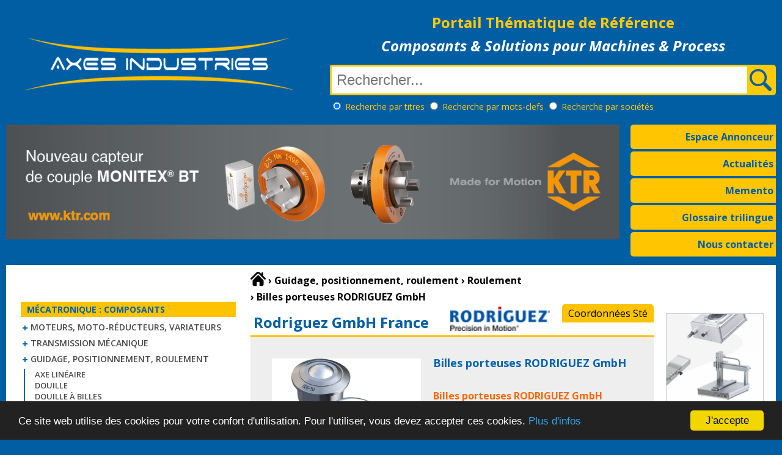

--- FILE ---
content_type: text/html
request_url: https://www.axesindustries.com/details.php/id/8542/billes-porteuses-rodriguez-gmbh.html
body_size: 12705
content:
<!DOCTYPE html>
<html>
<head>
<meta charset="iso-8859-1" />
<meta name="viewport" content="width=device-width, initial-scale=1.0">
<title>Billes porteuses RODRIGUEZ GmbH | Roulement</title>
<link rel="shortcut icon" href="/favicon.png"/>
<link rel="icon" type="image/png" href="/favicon.png"/>
<link rel="preconnect" href="https://fonts.gstatic.com">
<link href="https://fonts.googleapis.com/css2?family=Open+Sans:ital,wght@0,300;0,400;0,600;0,700;1,300;1,400;1,600;1,700&display=swap" rel="stylesheet">
<script type="text/javascript">
var isLogged = false;
var id = '';
</script>
<script type="text/javascript" src="/js/jquery-2.2.4.min.js"></script>
<script type="text/javascript" src="/js/responsiveslides.min.js"></script>
<script type="text/javascript" src="/js/jquery.modal.js"></script>
<script type="text/javascript" src="/js/axesindustries.js"></script>
<script type="text/javascript" src="/js/lightslider.js"></script>
<script type="text/javascript">window.cookieconsent_options = {"message":"Ce site web utilise des cookies pour votre confort d'utilisation. Pour l'utiliser, vous devez accepter ces cookies.","dismiss":"J'accepte","learnMore":"Plus d'infos","link":"http://www.axesindustries.com/mentions-legales/","theme":"dark-bottom"};</script>
<script type="text/javascript" src="/js/cookieconsent.min.js"></script>
<link type="text/css" href="/css/styles.css" rel="stylesheet" />
</head>
<body>
<div class="main">
	<header>
		<div class="mobile"><div class="home"></div><div id="menu" class="burger"><div class="steak"></div><div class="steak"></div><div class="steak"></div></div></div>
		<div class="top">
			<div class="logo"><a title="Axes Industries - Equipements et Solutions pour l'Industrie" href="/"><img src="/images/logo.png" alt="Axes Industries - Equipements et Solutions pour l'Industrie" /></a></div>
			<div class="axes">
				<div class="portail">
					<h1>Portail Th&eacute;matique de R&eacute;f&eacute;rence</h1>
					<h2>Composants &amp; Solutions pour Machines &amp; Process</h2>
				</div>
				<div class="recherche">
					<form name="hop" method="get" action="/recherche.php">
						<div class="saisie">
							<input name="keyword" type="text" placeholder="Rechercher..." id="search" value="" size="32" />
							<input type="submit" name="submit" id="btnsubmit" value=" " />
						</div>
						<div class="options">
							<input type="radio" name="so" value="titres" checked /> <span class="rechercherpar">Recherche </span>par titres
							<input type="radio" name="so" value="mots-clefs"  /> <span class="rechercherpar">Recherche </span>par mots-clefs
							<input type="radio" name="so" value="societes"  /> <span class="rechercherpar">Recherche </span>par sociétés
						</div>
					</form>
				</div>
			</div>
		</div>
		<div class="snav">
			<div class="slides">
				<ul class="rslides">
					<li><a href="/adsredirect_v2.php?a=KTR&c=296" target="_blank"><img src="/images/np/pubs/ktr3.jpg" /></a></li>
					<li><a href="/adsredirect_v2.php?a=RSCOMPONENTS&c=321" target="_blank"><img src="/images/np/pubs/RSFLEXIBLES.jpg" /></a></li>
					<li><a href="/adsredirect_v2.php?a=MBO&c=295" target="_blank"><img src="/images/np/pubs/mboassemblage_1150x215.png" /></a></li>
					<li><a href="/adsredirect_v2.php?a=KIPP&c=309" target="_blank"><img src="/images/np/pubs/kipp25.gif" /></a></li>
					<li><a href="/adsredirect_v2.php?a=ABB&c=322" target="_blank"><img src="/images/np/pubs/ABB-OT.gif" /></a></li>
					<li><a href="/adsredirect_v2.php?a=NORELEM&c=324" target="_blank"><img src="/images/np/pubs/NORELEM_SOLUTIONS-GLOBALES_2021_1150X215.jpg" /></a></li>
					<li><a href="/adsredirect_v2.php?a=MBO&c=294" target="_blank"><img src="/images/np/pubs/mboblocage_1150x215.png" /></a></li>
					<li><a href="/adsredirect_v2.php?a=ABB&c=323" target="_blank"><img src="/images/np/pubs/ABB-TRUONE.gif" /></a></li>
				</ul>  
			</div>
			<ul class="rubs">
				<li class="tab off"><a title="Espace annonceurs" href="/annonceurs/">Espace Annonceur</a></li>
				<li class="tab off"><a title="Actualit&eacute;s" href="/cat/actualites.html">Actualit&eacute;s</a></li>
				<li class="tab off"><a title="Memento / Formules math&eacute;matiques" href="/memento/">Memento</a></li>
				<li class="tab off"><a title="Glossaire trilingue" href="/glossaire.php">Glossaire trilingue</a></li>
				<li class="tab off"><a title="Contacter Axes Industries" href="/contact.php">Nous contacter</a></li>
			</ul>
		</div>
	</header>
	<main>
		<nav id="nav" class="on">
			<div class="navlogo"></div>
			<div class="home"></div>
			<a id="close" href="#"></a>
			<div id="section1" class="nav-sections">Mécatronique : Composants</div>
			<div id="sc1s" class="nav-subsections">
				<ul>
					<li><a title="Moteurs, moto-réducteurs, variateurs" href="/cat/moteurs-moto-reducteurs-variateurs.html">Moteurs, moto-réducteurs, variateurs</a></li>
				</ul>
			</div>
			<div id="sc1" class="nav-subsections">
				<ul>
					<li><a title="Transmission mécanique" href="/cat/transmission-mecanique.html">Transmission mécanique</a></li>
				</ul>
			</div>
			<div id="sc1" class="nav-subsections">
				<ul>
					<li><a title="Guidage, positionnement, roulement" href="/cat/guidage-positionnement-roulement.html">Guidage, positionnement, roulement</a></li>
				</ul>
			</div>
				<div id="ssc1" class="nav-subsubsections">
					<ul>
						<li><a title="Axe linéaire" href="/cat/guidage-positionnement-roulement/axe_lin%E9aire.html">Axe linéaire</a></li>
						<li><a title="Douille" href="/cat/guidage-positionnement-roulement/douille.html">Douille</a></li>
						<li><a title="Douille à billes" href="/cat/guidage-positionnement-roulement/douille_%E0_billes.html">Douille à billes</a></li>
						<li><a title="Elément de fixation" href="/cat/guidage-positionnement-roulement/el%E9ment_de_fixation.html">Elément de fixation</a></li>
						<li><a title="Galet" href="/cat/guidage-positionnement-roulement/galet.html">Galet</a></li>
						<li><a title="Glissière" href="/cat/guidage-positionnement-roulement/glissi%E8re.html">Glissière</a></li>
						<li><a title="Guidage linéaire" href="/cat/guidage-positionnement-roulement/guidage_lin%E9aire.html">Guidage linéaire</a></li>
						<li><a title="Indexeur" href="/cat/guidage-positionnement-roulement/indexeur.html">Indexeur</a></li>
						<li><a title="Palier" href="/cat/guidage-positionnement-roulement/palier.html">Palier</a></li>
						<li><a title="Roue" href="/cat/guidage-positionnement-roulement/roue.html">Roue</a></li>
						<li><a title="Roulement" href="/cat/guidage-positionnement-roulement/roulement.html"><strong style="color:#ff0000">Roulement</strong></a></li>
						<li><a title="Table de positionnement" href="/cat/guidage-positionnement-roulement/table_de_positionnement.html">Table de positionnement</a></li>
						<li><a title="Tête de chape" href="/cat/guidage-positionnement-roulement/t%EAte_de_chape.html">Tête de chape</a></li>
						<li><a title="Vis à billes" href="/cat/guidage-positionnement-roulement/vis_%E0_billes.html">Vis à billes</a></li>
</ul></div>
			<div id="sc1" class="nav-subsections">
				<ul>
					<li><a title="Composants électriques, câbles" href="/cat/composants-electriques-cables.html">Composants électriques, câbles</a></li>
				</ul>
			</div>
			<div id="section2" class="nav-sections">Automatisme &bull; Informatique Indus. &bull; Mesure</div>
			<div id="sc2s" class="nav-subsections">
				<ul>
					<li><a title="Automates, régulateurs, robotique" href="/cat/automates-regulateurs-robotique.html">Automates, régulateurs, robotique</a></li>
				</ul>
			</div>
			<div id="sc2" class="nav-subsections">
				<ul>
					<li><a title="Informatique industrielle" href="/cat/informatique-industrielle.html">Informatique industrielle</a></li>
				</ul>
			</div>
			<div id="sc2" class="nav-subsections">
				<ul>
					<li><a title="Capteur, Codeur, Mesure, Instrumentation" href="/cat/capteur-codeur-mesure-instrumentation.html">Capteur, Codeur, Mesure, Instrumentation</a></li>
				</ul>
			</div>
			<div id="section4" class="nav-sections">Hydraulique &bull; Pneumatique &bull; Filtration</div>
			<div id="sc4s" class="nav-subsections">
				<ul>
					<li><a title="Air comprimé, Pompes, Compresseurs" href="/cat/air-comprime-pompes-compresseurs.html">Air comprimé, Pompes, Compresseurs</a></li>
				</ul>
			</div>
			<div id="sc4" class="nav-subsections">
				<ul>
					<li><a title="Composants hydrauliques" href="/cat/composants-hydrauliques.html">Composants hydrauliques</a></li>
				</ul>
			</div>
			<div id="sc4" class="nav-subsections">
				<ul>
					<li><a title="Composants pneumatiques" href="/cat/composants-pneumatiques.html">Composants pneumatiques</a></li>
				</ul>
			</div>
			<div id="sc4" class="nav-subsections">
				<ul>
					<li><a title="Filtration, lubrification, étanchéité" href="/cat/filtration-lubrification-etancheite.html">Filtration, lubrification, étanchéité</a></li>
				</ul>
			</div>
			<div id="section5" class="nav-sections">Equipements Machines &bull; Sécurité</div>
			<div id="sc5s" class="nav-subsections">
				<ul>
					<li><a title="Equipements pour machines outils" href="/cat/equipements-pour-machines-outils.html">Equipements pour machines outils</a></li>
				</ul>
			</div>
			<div id="sc5" class="nav-subsections">
				<ul>
					<li><a title="Sécurité machine" href="/cat/securite-machine.html">Sécurité machine</a></li>
				</ul>
			</div>
			<div id="sc5" class="nav-subsections">
				<ul>
					<li><a title="Profilé, câble, chaîne, tube, crochet" href="/cat/profile-cable-chaine-tube-crochet.html">Profilé, câble, chaîne, tube, crochet</a></li>
				</ul>
			</div>
			<div id="sc5" class="nav-subsections">
				<ul>
					<li><a title="Fixation, Manoeuvre, Amortissement" href="/cat/fixation-manoeuvre-amortissement.html">Fixation, Manoeuvre, Amortissement</a></li>
				</ul>
			</div>
			<div id="sc5" class="nav-subsections">
				<ul>
					<li><a title="Actualités" href="/cat/actualites.html">Actualités</a></li>
				</ul>
			</div>
			<div class="ad"><a href="/adsredirect_v2.php?a=MOUSER&c=314" target="_blank"><img src="/images/np/pubs/mouser-250x250.jpg" width="250" height="250" border="0" alt="Cliquez ici"></a></div>
		</nav>
		<div class="page">
			<div class="breadcrumb">
				<div><a href="/" title="Retour à l'accueil" /><img src="/images/home.svg" alt="Accueil" /></a></div>
				<div><b>&rsaquo;</b>&nbsp;<span itemscope itemtype="http://data-vocabulary.org/Breadcrumb"><a title="Guidage, positionnement, roulement" href="/cat/guidage-positionnement-roulement.html" itemprop="url"><span itemprop="title">Guidage, positionnement, roulement</span></a></span></div>
				<div><b>&rsaquo;</b>&nbsp;<span itemscope itemtype="http://data-vocabulary.org/Breadcrumb"><a title="Roulement" href="/cat/guidage-positionnement-roulement/roulement.html" itemprop="url"><span itemprop="title">Roulement</span></a></span></div>
				<div><b>&rsaquo;</b>&nbsp;<span itemscope itemtype="http://data-vocabulary.org/Breadcrumb"><a title="Billes porteuses RODRIGUEZ GmbH" href="" itemprop="url"><span itemprop="title">Billes porteuses RODRIGUEZ GmbH</span></a></span></div>
			</div>
<div class="produit-entete">
	<div class="produit-annonceur"><h1>Rodriguez GmbH France</h1></div>
	<div class="produit-annonceur-logo"><a href="#coordonnees" class="coordsid" rel="modal:open" data-id="8542" title="Coordonnées de l'entreprise"><img src="/images/np/logos/rodriguez2023.gif" class="logoann" alt="Rodriguez GmbH France" border="0" /></a></div>
	<div class="produit-annonceur-contact"><a href="#coordonnees" class="coordsid" rel="modal:open" data-id="8542" title="Coordonnées de l'entreprise">Coordonnées Sté</a></div>
</div>
<div class="produit-infos">
	<div class="visuel">
		<img src="/images/np/8542FR.JPG" class="produit" alt="Roulement" class="photo" />
		<div class="partage"><div>Partagez sur&nbsp;&nbsp;&nbsp;</div><a href="https://www.linkedin.com/shareArticle?mini=true&url=https://www.axesindustries.com/details.php/id/8542/billes-porteuses-rodriguez-gmbh.html&title=A+voir+%3A+Billes+porteuses+RODRIGUEZ+GmbH+%7C+Roulement&summary=&source=Axes%20Industries" target="_new"><img src="/images/linkedin.gif" alt="Bouton LinkedIn" title="Partager sur LinkedIn" /></a></div>
	</div>
	<div class="fiche">
		<h2>Billes porteuses RODRIGUEZ GmbH</h2>
		<div class="contenu"><p><span style="color: rgb(255, 102, 0);"><strong>Billes porteuses RODRIGUEZ GmbH </strong></span><br />
- Un transport de charges lourdes sans probl&egrave;me<br />
Les <strong>billes porteuses de Rodriguez</strong> offrent la solution pour presque tous les probl&egrave;mes de transport<br />
Rodriguez est l'un des plus grands fournisseurs de syst&egrave;mes de transport par billes dans le monde. <br />
Il existe actuellement 146 variantes de billes porteuses avec des capacit&eacute;s de transport de 10 &agrave; 5 000 Kg et des diam&egrave;tres de billes de 12,5 &agrave; 120 mm. <br />
La gamme comprend des versions universelles, &agrave; bride et miniatures, &eacute;galement des variantes pour charges lourdes et d'autres &agrave; la pointe de la technologie. Les billes de pr&eacute;cision sont en acier, acier inox ou nylon selon l'application. <br />
Les <strong>billes porteuses Rodriguez</strong> conviennent en particulier dans le domaine de la manutention, par exemple l'industrie du verre, l'usinage des t&ocirc;les, l'assemblage &agrave; la cha&icirc;ne ou le transbordement de conteneurs. <br />
Gr&acirc;ce &agrave; leur faible r&eacute;sistance au frottement, elles garantissent un transport simple et pr&eacute;cis des marchandises extr&ecirc;mement lourdes dans toutes les directions. Les gammes d'application typiques des billes porteuses sont la manutention et le convoyage par cargo. <br />
Elles fonctionnent toujours, qu'elles soient utilis&eacute;es dans des environnements humides ou secs.</p>
<p><span style="color: rgb(255, 102, 0);"><strong>Avantages et caract&eacute;ristiques des billes porteuses</strong></span><br />
Faible r&eacute;sistance au frottement<br />
Grand choix de billes porteuses standard et sp&eacute;ciales<br />
Billes de pr&eacute;cision en acier, acier inox ou nylon<br />
Diam&egrave;tre des billes : 12,5 mm &ndash; 120 mm<br />
Billes porteuses miniatures &agrave; partir d'un diam&egrave;tre de 4,5 mm<br />
Billes creuses et solutions sp&eacute;cifiques sur demande</p>		</div>
	</div>
</div>
	<div class="tags">Billes porteuses RODRIGUEZ GmbH concerne les familles de produits :  <a title="rodriguez" href="/recherche.php/keyword/rodriguez"><strong>rodriguez</strong></a>
 <a title="rodriguez gmbh" href="/recherche.php/keyword/rodriguez_gmbh"><strong>rodriguez gmbh</strong></a>
 <a title="bille porteuse" href="/recherche.php/keyword/bille_porteuse"><strong>bille porteuse</strong></a>
 <a title="billes porteuses" href="/recherche.php/keyword/billes_porteuses"><strong>billes porteuses</strong></a>
 <a title="roulement" href="/recherche.php/keyword/roulement"><strong>roulement</strong></a>
 </div>
		<h2>Autres produits de la catégorie <a href="/cat/guidage-positionnement-roulement/roulement.html" title="Roulement">Roulement</a> susceptibles de vous intéresser</h2>
		<div style="height:1500px;" class="bloc long">
		<div class="bloc-produit">
			<div class="photo-produit">
				<a title="Billes porteuses RODRIGUEZ GmbH" href="/details.php/id/6737/couronnes-d-orientation-franke-agora-technique.html"><img src="/images/np/6737FR.JPG" border="0" alt="Roulement" /></a>
			</div>
			<div class="resume-produit">
				<h3><a href="/details.php/id/6737/couronnes-d-orientation-franke-agora-technique.html" title="Billes porteuses RODRIGUEZ GmbH">Couronnes d’orientation Franke AGORA TECHNIQUE</a></h3>
				<div class="cnt">Couronne d&rsquo;orientation Franke d'AGORA: Les couronnes d&rsquo;orientation &agrave; billes FRANKE con&ccedil;ues &agrave; partir de la technologie des roulements minces sur joncs poss&egrave;dent des capacit&eacute;s de charge et des pr&eacute;cisions de roulement &eacute;lev&eacute;es.
Les Couronnes ...</div>
				<div class="bouton-plus"><a title="Couronnes d’orientation Franke AGORA TECHNIQUE" href="/details.php/id/6737/couronnes-d-orientation-franke-agora-technique.html">En savoir plus</a></div>
			</div>
		</div>
		<div class="sep"></div>
		<div class="bloc-produit">
			<div class="photo-produit">
				<a title="Billes porteuses RODRIGUEZ GmbH" href="/details.php/id/3970/roulements-a-billes-misumi.html"><img src="/images/np/3970FR.JPG" border="0" alt="Roulement" /></a>
			</div>
			<div class="resume-produit">
				<h3><a href="/details.php/id/3970/roulements-a-billes-misumi.html" title="Billes porteuses RODRIGUEZ GmbH">Roulements à billes MISUMI</a></h3>
				<div class="cnt">Roulement &agrave; billes MISUMI:
MISUMI offre un grand choix de roulement &agrave; billes lin&eacute;aire et de palier pour roulement &agrave; billes lin&eacute;aire. Plus de 30 applications possibles: plusieurs types &agrave; embase, de longueurs, et de fixations ad&eacute;quates &agrave; votre application ...</div>
				<div class="bouton-plus"><a title="Roulements &agrave; billes MISUMI" href="/details.php/id/3970/roulements-a-billes-misumi.html">En savoir plus</a></div>
			</div>
		</div>
		<div class="sep"></div>
		<div class="bloc-produit">
			<div class="photo-produit">
				<a title="Billes porteuses RODRIGUEZ GmbH" href="/details.php/id/3193/roulements-speciaux-avec-lubsolid-de-snr.html"><img src="/images/np/3193FR.JPG" border="0" alt="Roulement" /></a>
			</div>
			<div class="resume-produit">
				<h3><a href="/details.php/id/3193/roulements-speciaux-avec-lubsolid-de-snr.html" title="Billes porteuses RODRIGUEZ GmbH">Roulements spéciaux avec Lubsolid de SNR</a></h3>
				<div class="cnt">Roulements sp&eacute;ciaux avec Lubsolid:

Lubsolid : une solution SNR aux difficult&eacute;s de lubrification 70 % des d&eacute;faillances pr&eacute;matur&eacute;es ont pour origine la lubrification et un certain nombre d&rsquo;applications difficiles ne peuvent utiliser les huiles et graisses &agrave; ...</div>
				<div class="bouton-plus"><a title="Roulements sp&eacute;ciaux avec Lubsolid de SNR" href="/details.php/id/3193/roulements-speciaux-avec-lubsolid-de-snr.html">En savoir plus</a></div>
			</div>
		</div>
		<div class="sep"></div>
		<div class="bloc-produit">
			<div class="photo-produit">
				<a title="Billes porteuses RODRIGUEZ GmbH" href="/details.php/id/4161/roulements-spheriques-misumi.html"><img src="/images/np/4161FR.JPG" border="0" alt="Roulement" /></a>
			</div>
			<div class="resume-produit">
				<h3><a href="/details.php/id/4161/roulements-spheriques-misumi.html" title="Billes porteuses RODRIGUEZ GmbH">Roulements sphériques MISUMI</a></h3>
				<div class="cnt">Roulement sph&eacute;rique MISUMI: MISUMI propose une gamme de roulements sph&eacute;riques avec des diam&egrave;tres compris ente 5 et 30mm.
Applications : 
&bull; Bague ext&eacute;rieure en acier, bague int&eacute;rieure en acier, bague en alliage de cuivre sp&eacute;cial
&bull; Bague ext&eacute;rieure ...</div>
				<div class="bouton-plus"><a title="Roulements sph&eacute;riques MISUMI" href="/details.php/id/4161/roulements-spheriques-misumi.html">En savoir plus</a></div>
			</div>
		</div>
		<div class="sep"></div>
		<div class="bloc-produit">
			<div class="photo-produit">
				<a title="Billes porteuses RODRIGUEZ GmbH" href="/details.php/id/337/roulements-a-billes-plastique-de-ecmu-csr.html"><img src="/images/np/337FR.JPG" border="0" alt="Roulement" /></a>
			</div>
			<div class="resume-produit">
				<h3><a href="/details.php/id/337/roulements-a-billes-plastique-de-ecmu-csr.html" title="Billes porteuses RODRIGUEZ GmbH">Roulements à billes Plastique de ECMU CSR</a></h3>
				<div class="cnt">ECMU CSR est le sp&eacute;cialiste des Roulements Plastiques.
Nos roulements &agrave; billes en plastique sont disponibles avec des billes en verre ou des billes en inox.
Possilbilit&eacute;s de livraison avec bague en ac&eacute;tal, polypropyl&egrave;ne, poly&eacute;thyl&egrave;ne.
Nous disposons ...</div>
				<div class="bouton-plus"><a title="Roulements &agrave; billes Plastique de ECMU CSR" href="/details.php/id/337/roulements-a-billes-plastique-de-ecmu-csr.html">En savoir plus</a></div>
			</div>
		</div>
		<div class="sep"></div>
		<div class="bloc-produit">
			<div class="photo-produit">
				<a title="Billes porteuses RODRIGUEZ GmbH" href="/details.php/id/9405/tous-les-fabricants-de-roulements-mecaniques-industriels.html"><img src="/images/np/9405FR.JPG" border="0" alt="Roulement" /></a>
			</div>
			<div class="resume-produit">
				<h3><a href="/details.php/id/9405/tous-les-fabricants-de-roulements-mecaniques-industriels.html" title="Billes porteuses RODRIGUEZ GmbH">Tous les Fabricants de Roulements mécaniques industriels</a></h3>
				<div class="cnt">Les Roulements m&eacute;caniques sont des dispositifs permettant de guider un assemblage en rotation, c'est-&agrave;-dire &agrave; permettre &agrave; une pi&egrave;ce de tourner par rapport &agrave; une autre selon un axe de rotation d&eacute;fini. 
Le roulement m&eacute;canique est donc un palier. ...</div>
				<div class="bouton-plus"><a title="Tous les Fabricants de Roulements m&eacute;caniques industriels" href="/details.php/id/9405/tous-les-fabricants-de-roulements-mecaniques-industriels.html">En savoir plus</a></div>
			</div>
		</div>
		<div class="sep"></div>
		<div class="bloc-produit">
			<div class="photo-produit">
				<a title="Billes porteuses RODRIGUEZ GmbH" href="/details.php/id/10195/roulements-a-rotules-sur-rouleaux-norelem.html"><img src="/images/np/10195FR.JPG" border="0" alt="Roulement" /></a>
			</div>
			<div class="resume-produit">
				<h3><a href="/details.php/id/10195/roulements-a-rotules-sur-rouleaux-norelem.html" title="Billes porteuses RODRIGUEZ GmbH">Roulements à rotules sur rouleaux norelem</a></h3>
				<div class="cnt">Roulements &agrave; rotules sur rouleaux norelem
Les roulements norelem sont utilis&eacute;s dans les pi&egrave;ces larges des machines et installations. Gr&acirc;ce &agrave; leur coefficient de frottement faible et les conditions de montage standard, ils sont responsables de multiples op&eacute;rations ...</div>
				<div class="bouton-plus"><a title="Roulements &agrave; rotules sur rouleaux norelem" href="/details.php/id/10195/roulements-a-rotules-sur-rouleaux-norelem.html">En savoir plus</a></div>
			</div>
		</div>
		<div class="sep"></div>
		<div class="bloc-produit">
			<div class="photo-produit">
				<a title="Billes porteuses RODRIGUEZ GmbH" href="/details.php/id/2616/roulements-pour-usage-extreme-snr.html"><img src="/images/np/2616FR.JPG" border="0" alt="Roulement" /></a>
			</div>
			<div class="resume-produit">
				<h3><a href="/details.php/id/2616/roulements-pour-usage-extreme-snr.html" title="Billes porteuses RODRIGUEZ GmbH">Roulements pour usage extrème SNR</a></h3>
				<div class="cnt">Roulements pour usage extr&ecirc;me:
Les roulements de la gamme TOPLINE b&eacute;n&eacute;ficient des derni&egrave;res innovations technologiques SNR et apportent une r&eacute;ponse adapt&eacute;e aux conditions d&rsquo;utilisation les plus extr&ecirc;mes. 

Segment&eacute;s en 4 familles, ces roulements ...</div>
				<div class="bouton-plus"><a title="Roulements pour usage extr&egrave;me SNR" href="/details.php/id/2616/roulements-pour-usage-extreme-snr.html">En savoir plus</a></div>
			</div>
		</div>
		<div class="sep"></div>
		<div class="bloc-produit">
			<div class="photo-produit">
				<a title="Billes porteuses RODRIGUEZ GmbH" href="/details.php/id/3196/butees-a-billes-de-snr.html"><img src="/images/np/3196FR.JPG" border="0" alt="Roulement" /></a>
			</div>
			<div class="resume-produit">
				<h3><a href="/details.php/id/3196/butees-a-billes-de-snr.html" title="Billes porteuses RODRIGUEZ GmbH">Butées à Billes de SNR</a></h3>
				<div class="cnt">NTN_SNR a d&eacute;velopp&eacute; une gamme compl&egrave;te de but&eacute;es &agrave; billes de haute qualit&eacute;. 

Con&ccedil;ues pour maintenir l&rsquo;arbre dans un seul sens, elles admettent de faibles vitesses de rotation et supportent d&rsquo;importantes charges axiales. Il est fortement ...</div>
				<div class="bouton-plus"><a title="But&eacute;es &agrave; Billes de SNR" href="/details.php/id/3196/butees-a-billes-de-snr.html">En savoir plus</a></div>
			</div>
		</div>
		<div class="sep"></div>
		<div class="bloc-produit">
			<div class="photo-produit">
				<a title="Billes porteuses RODRIGUEZ GmbH" href="/details.php/id/364/roulements-a-billes-sur-joncs-agora-technique.html"><img src="/images/np/364FR.JPG" border="0" alt="Roulement" /></a>
			</div>
			<div class="resume-produit">
				<h3><a href="/details.php/id/364/roulements-a-billes-sur-joncs-agora-technique.html" title="Billes porteuses RODRIGUEZ GmbH">Roulements à Billes sur Joncs AGORA TECHNIQUE</a></h3>
				<div class="cnt">Les Roulements &agrave; Billes sur Joncs AGORA TECHNIQUE ont les caract&eacute;ristiques suivantes:
&gt; Les &eacute;l&eacute;ments rotatifs de Franke donnent la rotation n&eacute;cessaire aux processus de la machine.
&gt; Ils se composent de quatre joncs, de billes, d'une cage &agrave; billes et ...</div>
				<div class="bouton-plus"><a title="Roulements &agrave; Billes sur Joncs AGORA TECHNIQUE" href="/details.php/id/364/roulements-a-billes-sur-joncs-agora-technique.html">En savoir plus</a></div>
			</div>
		</div>
		<div class="sep"></div>
		<div class="bloc-produit">
			<div class="photo-produit">
				<a title="Billes porteuses RODRIGUEZ GmbH" href="/details.php/id/8539/roulements-a-billes-a-contact-oblique-rodriguez-gmbh.html"><img src="/images/np/8539FR.JPG" border="0" alt="Roulement" /></a>
			</div>
			<div class="resume-produit">
				<h3><a href="/details.php/id/8539/roulements-a-billes-a-contact-oblique-rodriguez-gmbh.html" title="Billes porteuses RODRIGUEZ GmbH">Roulements à billes à contact oblique RODRIGUEZ GmbH</a></h3>
				<div class="cnt">Roulements &agrave; billes &agrave; contact oblique double rang&eacute;e RODRIGUEZ GmbH
- Pr&eacute;cision garantie
Les roulements DRF/DRN &agrave; double rang&eacute;e conviennent parfaitement pour les vis &agrave; billes dans les machines-outils modernes. Leur pr&eacute;cision de roulement et leur ...</div>
				<div class="bouton-plus"><a title="Roulements &agrave; billes &agrave; contact oblique RODRIGUEZ GmbH" href="/details.php/id/8539/roulements-a-billes-a-contact-oblique-rodriguez-gmbh.html">En savoir plus</a></div>
			</div>
		</div>
		<div class="sep"></div>
		<div class="bloc-produit">
			<div class="photo-produit">
				<a title="Billes porteuses RODRIGUEZ GmbH" href="/details.php/id/6903/roulements-a-billes-auto-aligneurs-ecmu-csr.html"><img src="/images/np/6903FR.JPG" border="0" alt="Roulement" /></a>
			</div>
			<div class="resume-produit">
				<h3><a href="/details.php/id/6903/roulements-a-billes-auto-aligneurs-ecmu-csr.html" title="Billes porteuses RODRIGUEZ GmbH">Roulements à billes auto aligneurs ECMU CSR</a></h3>
				<div class="cnt">Roulements &agrave; billes auto aligneurs ECMU CSR: Large gamme avec une grande vari&eacute;t&eacute; en terme de dimensions de diam&egrave;tres int&eacute;rieurs (12 &agrave; 70 mm), ext&eacute;rieurs, largeur de la bague int&eacute;rieure, ext&eacute;rieure et petit d&eacute;bord.
Le Roulement &agrave; ...</div>
				<div class="bouton-plus"><a title="Roulements &agrave; billes auto aligneurs ECMU CSR" href="/details.php/id/6903/roulements-a-billes-auto-aligneurs-ecmu-csr.html">En savoir plus</a></div>
			</div>
		</div>
		<div class="sep"></div>
		<div class="bloc-produit">
			<div class="photo-produit">
				<a title="Billes porteuses RODRIGUEZ GmbH" href="/details.php/id/11056/outils-de-montage-pour-roulements-gruetzner.html"><img src="/images/np/11056FR.JPG" border="0" alt="Roulement" /></a>
			</div>
			<div class="resume-produit">
				<h3><a href="/details.php/id/11056/outils-de-montage-pour-roulements-gruetzner.html" title="Billes porteuses RODRIGUEZ GmbH">Outils de Montage pour Roulements GRUETZNER</a></h3>
				<div class="cnt">Les Outils de Montage pour Roulements GRUETZNER ont les caract&eacute;ristiques suivantes:

&gt; S&eacute;rie FIT33 : Pour monter les roulements, les bagues, les bagues d'&eacute;tanch&eacute;it&eacute; et les poulies en toute s&eacute;curit&eacute;, avec pr&eacute;cision, sans dommage et rapidement.
&gt; ...</div>
				<div class="bouton-plus"><a title="Outils de Montage pour Roulements GRUETZNER" href="/details.php/id/11056/outils-de-montage-pour-roulements-gruetzner.html">En savoir plus</a></div>
			</div>
		</div>
		<div class="sep"></div>
		<div class="bloc-produit">
			<div class="photo-produit">
				<a title="Billes porteuses RODRIGUEZ GmbH" href="/details.php/id/8530/roulements-mecaniques-grandes-dimensions-rodriguez-gmbh.html"><img src="/images/np/8530FR.JPG" border="0" alt="Roulement" /></a>
			</div>
			<div class="resume-produit">
				<h3><a href="/details.php/id/8530/roulements-mecaniques-grandes-dimensions-rodriguez-gmbh.html" title="Billes porteuses RODRIGUEZ GmbH">Roulements mécaniques grandes dimensions RODRIGUEZ GmbH</a></h3>
				<div class="cnt">Roulements m&eacute;caniques grandes dimensions RODRIGUEZ GmbH 
&ndash; La pr&eacute;cision en grandes dimensions
Les roulements robustes de grandes dimensions RODRIGUEZ sont d&eacute;j&agrave; pr&eacute;sents dans de nombreux secteurs et ce gr&acirc;ce &agrave; leur utilisation tr&egrave;s flexible.
Des ...</div>
				<div class="bouton-plus"><a title="Roulements m&eacute;caniques grandes dimensions RODRIGUEZ GmbH" href="/details.php/id/8530/roulements-mecaniques-grandes-dimensions-rodriguez-gmbh.html">En savoir plus</a></div>
			</div>
		</div>
		<div class="sep"></div>
		<div class="bloc-produit">
			<div class="photo-produit">
				<a title="Billes porteuses RODRIGUEZ GmbH" href="/details.php/id/9147/roulements-lineaires-axmo-precision.html"><img src="/images/np/9147FR.JPG" border="0" alt="Roulement" /></a>
			</div>
			<div class="resume-produit">
				<h3><a href="/details.php/id/9147/roulements-lineaires-axmo-precision.html" title="Billes porteuses RODRIGUEZ GmbH">Roulements linéaires AXMO PRECISION</a></h3>
				<div class="cnt">Roulements lin&eacute;aires AXMO PRECISION
- S&eacute;rie SMX
- Le choix de ce roulement se justifie surtout dans des ensembles miniaturis&eacute;s pour diff&eacute;rentes industries telles que : Horlogerie, A&eacute;ronautique, Technologie m&eacute;dicale, etc&hellip;
-  Temp&eacute;rature admise ...</div>
				<div class="bouton-plus"><a title="Roulements lin&eacute;aires AXMO PRECISION" href="/details.php/id/9147/roulements-lineaires-axmo-precision.html">En savoir plus</a></div>
			</div>
		</div>
		<div class="sep"></div>
		<div class="bloc-produit">
			<div class="photo-produit">
				<a title="Billes porteuses RODRIGUEZ GmbH" href="/details.php/id/6151/roulement-a-billes-rigide-de-brammer.html"><img src="/images/np/6151FR.JPG" border="0" alt="Roulement" /></a>
			</div>
			<div class="resume-produit">
				<h3><a href="/details.php/id/6151/roulement-a-billes-rigide-de-brammer.html" title="Billes porteuses RODRIGUEZ GmbH">Roulement à billes rigide de BRAMMER</a></h3>
				<div class="cnt">BRAMMER met &agrave; votre disposition une gamme compl&egrave;te de roulements &agrave; billes.
- Roulement &agrave; billes rigide pour temp&eacute;rature extr&ecirc;me, but&eacute;e &agrave; billes, galet de cames &agrave; roulement ou roulement &agrave; rouleaux coniques...
- Roulements &agrave; ...</div>
				<div class="bouton-plus"><a title="Roulement &agrave; billes rigide de BRAMMER" href="/details.php/id/6151/roulement-a-billes-rigide-de-brammer.html">En savoir plus</a></div>
			</div>
		</div>
		<div class="sep"></div>
		<div class="bloc-produit">
			<div class="photo-produit">
				<a title="Billes porteuses RODRIGUEZ GmbH" href="/details.php/id/9035/roulements-a-rouleaux-spheriques-dodge-safety-mount-abb-france.html"><img src="/images/np/9035FR.JPG" border="0" alt="Roulement" /></a>
			</div>
			<div class="resume-produit">
				<h3><a href="/details.php/id/9035/roulements-a-rouleaux-spheriques-dodge-safety-mount-abb-france.html" title="Billes porteuses RODRIGUEZ GmbH">Roulements à rouleaux sphériques Dodge® Safety Mount ABB France</a></h3>
				<div class="cnt">Novembre 2019:
Nouveaux roulements &agrave; rouleaux sph&eacute;riques Dodge&reg; Safety Mount d'ABB

- R&eacute;duisent le temps d'installation jusqu'&agrave; 75% gr&acirc;ce &agrave; un m&eacute;canisme de verrouillage brevet&eacute; int&eacute;gr&eacute;.

- Le nouveau syst&egrave;me permet ...</div>
				<div class="bouton-plus"><a title="Roulements &agrave; rouleaux sph&eacute;riques Dodge&reg; Safety Mount ABB France" href="/details.php/id/9035/roulements-a-rouleaux-spheriques-dodge-safety-mount-abb-france.html">En savoir plus</a></div>
			</div>
		</div>
		<div class="sep"></div>
		<div class="bloc-produit">
			<div class="photo-produit">
				<a title="Billes porteuses RODRIGUEZ GmbH" href="/details.php/id/6904/roulements-a-billes-miniatures-ecmu-csr.html"><img src="/images/np/6904FR.JPG" border="0" alt="Roulement" /></a>
			</div>
			<div class="resume-produit">
				<h3><a href="/details.php/id/6904/roulements-a-billes-miniatures-ecmu-csr.html" title="Billes porteuses RODRIGUEZ GmbH">Roulements à billes miniatures ECMU CSR</a></h3>
				<div class="cnt">Roulement &agrave; billes miniature ECMU CSR: Nous proposons une large gamme de Roulements &agrave; billes miniatures&nbsp; en acier ou inox.
Avec des dimensions vari&eacute;es en terme de diam&egrave;tres ext&eacute;rieurs, int&eacute;rieurs, &eacute;paisseur, C.dyn ou C.stat &agrave; partir de quelques ...</div>
				<div class="bouton-plus"><a title="Roulements &agrave; billes miniatures ECMU CSR" href="/details.php/id/6904/roulements-a-billes-miniatures-ecmu-csr.html">En savoir plus</a></div>
			</div>
		</div>
		<div class="sep"></div>
		<div class="bloc-produit">
			<div class="photo-produit">
				<a title="Billes porteuses RODRIGUEZ GmbH" href="/details.php/id/3195/roulements-a-1-rangee-de-rouleaux-cylindriques-de-snr.html"><img src="/images/np/3195FR.JPG" border="0" alt="Roulement" /></a>
			</div>
			<div class="resume-produit">
				<h3><a href="/details.php/id/3195/roulements-a-1-rangee-de-rouleaux-cylindriques-de-snr.html" title="Billes porteuses RODRIGUEZ GmbH">Roulements à 1 rangée de rouleaux cylindriques de SNR</a></h3>
				<div class="cnt">Roulements &agrave; 1 rang&eacute;e de rouleaux cylindrique:

Roulements &agrave; 1 rang&eacute;e de rouleaux cylindriquesLa s&eacute;rie de rouleaux cylindriques poss&egrave;de plusieurs variantes pour vous permettre d&rsquo;affiner le choix de vos roulements et ainsi am&eacute;liorer le rendement ...</div>
				<div class="bouton-plus"><a title="Roulements &agrave; 1 rang&eacute;e de rouleaux cylindriques de SNR" href="/details.php/id/3195/roulements-a-1-rangee-de-rouleaux-cylindriques-de-snr.html">En savoir plus</a></div>
			</div>
		</div>
		<div class="sep"></div>
		<div class="bloc-produit">
			<div class="photo-produit">
				<a title="Billes porteuses RODRIGUEZ GmbH" href="/details.php/id/3189/cles-de-serrage-pour-roulement-de-snr.html"><img src="/images/np/3189FR.JPG" border="0" alt="Roulement" /></a>
			</div>
			<div class="resume-produit">
				<h3><a href="/details.php/id/3189/cles-de-serrage-pour-roulement-de-snr.html" title="Billes porteuses RODRIGUEZ GmbH">Clés de Serrage pour Roulement de SNR</a></h3>
				<div class="cnt">Les 5 dimensions de cl&eacute;s de serrage propos&eacute;es par NTN SNR remplacent &agrave; elles seules les 15 mod&egrave;les fixes classiques &eacute;quivalents, ce qui leur permet de couvrir une large gamme de manchons et d&rsquo;&eacute;crous.
Tr&egrave;s solides, s&ucirc;res et simples &agrave; ...</div>
				<div class="bouton-plus"><a title="Cl&eacute;s de Serrage pour Roulement de SNR" href="/details.php/id/3189/cles-de-serrage-pour-roulement-de-snr.html">En savoir plus</a></div>
			</div>
		</div>
		<div class="sep"></div>
		<div class="bloc-produit">
			<div class="photo-produit">
				<a title="Billes porteuses RODRIGUEZ GmbH" href="/details.php/id/8910/roulements-mecaniques-hiwin.html"><img src="/images/np/8910FR.JPG" border="0" alt="Roulement" /></a>
			</div>
			<div class="resume-produit">
				<h3><a href="/details.php/id/8910/roulements-mecaniques-hiwin.html" title="Billes porteuses RODRIGUEZ GmbH">Roulements mécaniques HIWIN</a></h3>
				<div class="cnt">Roulements HIWIN

Caract&eacute;ristiques :
Pr&eacute;cision de rotation sup&eacute;rieure &agrave; la norme internationale
Haute rigidit&eacute;
Facile d'installation
Capacit&eacute; de charge &eacute;lev&eacute;e
Petit volume, gain de place
Rotation douce
DE NOMBREUSES REFERENCES DISPONIBLES ...</div>
				<div class="bouton-plus"><a title="Roulements m&eacute;caniques HIWIN" href="/details.php/id/8910/roulements-mecaniques-hiwin.html">En savoir plus</a></div>
			</div>
		</div>
		<div class="sep"></div>
		<div class="bloc-produit">
			<div class="photo-produit">
				<a title="Billes porteuses RODRIGUEZ GmbH" href="/details.php/id/9374/roulements-a-rouleaux-coniques-ntn-snr.html"><img src="/images/np/9374FR.JPG" border="0" alt="Roulement" /></a>
			</div>
			<div class="resume-produit">
				<h3><a href="/details.php/id/9374/roulements-a-rouleaux-coniques-ntn-snr.html" title="Billes porteuses RODRIGUEZ GmbH">Roulements à rouleaux coniques NTN SNR</a></h3>
				<div class="cnt">Roulements &agrave; rouleaux coniques NTN SNR
D&eacute;couvrez notre gamme de roulements &agrave; rouleaux coniques: la fiabilit&eacute; et la performance d'une offre compl&egrave;te, en c&ocirc;te pouce et en c&ocirc;te m&eacute;trique.
NTN-SNR, acteur majeur du roulement &agrave; rouleaux conique, ...</div>
				<div class="bouton-plus"><a title="Roulements &agrave; rouleaux coniques NTN SNR" href="/details.php/id/9374/roulements-a-rouleaux-coniques-ntn-snr.html">En savoir plus</a></div>
			</div>
		</div>
		<div class="sep"></div>
		<div class="bloc-produit">
			<div class="photo-produit">
				<a title="Billes porteuses RODRIGUEZ GmbH" href="/details.php/id/1235/bagues-auto-lubrifiantes-cylindriques-glycodur-de-ecmu-csr.html"><img src="/images/np/1235FR.JPG" border="0" alt="Roulement" /></a>
			</div>
			<div class="resume-produit">
				<h3><a href="/details.php/id/1235/bagues-auto-lubrifiantes-cylindriques-glycodur-de-ecmu-csr.html" title="Billes porteuses RODRIGUEZ GmbH">Bagues auto lubrifiantes cylindriques GLYCODUR de ECMU CSR</a></h3>
				<div class="cnt">Les bagues auto lubrifiantes cylindriques glycodur sont fabriqu&eacute;es pour &ecirc;tre utilis&eacute;es dans des domaines vari&eacute;es:
- Machines de construction, transport,
- Bagues glycodur pour machines agricoles,
- Machines &agrave; papier,
- Application automobile,
- V&eacute;hicule ...</div>
				<div class="bouton-plus"><a title="Bagues auto lubrifiantes cylindriques GLYCODUR de ECMU CSR" href="/details.php/id/1235/bagues-auto-lubrifiantes-cylindriques-glycodur-de-ecmu-csr.html">En savoir plus</a></div>
			</div>
		</div>
		<div class="sep"></div>
		<div class="bloc-produit">
			<div class="photo-produit">
				<a title="Billes porteuses RODRIGUEZ GmbH" href="/details.php/id/8531/roulements-rtb-rotary-table-bearings-rodriguez-gmbh.html"><img src="/images/np/8531FR.JPG" border="0" alt="Roulement" /></a>
			</div>
			<div class="resume-produit">
				<h3><a href="/details.php/id/8531/roulements-rtb-rotary-table-bearings-rodriguez-gmbh.html" title="Billes porteuses RODRIGUEZ GmbH">Roulements RTB Rotary Table Bearings RODRIGUEZ GmbH</a></h3>
				<div class="cnt">Roulements RTB&nbsp;Rotary Table Bearings RODRIGUEZ GmbH 
- Lorsque tout doit rouler

Les roulements RTB de Rodriguez &ndash; compacts et pr&ecirc;ts &agrave; &ecirc;tre mont&eacute;s
Les Rotary Table Bearings (RTB) de Rodriguez sont des roulements &agrave; rouleaux cylindriques de pr&eacute;cision ...</div>
				<div class="bouton-plus"><a title="Roulements RTB Rotary Table Bearings RODRIGUEZ GmbH" href="/details.php/id/8531/roulements-rtb-rotary-table-bearings-rodriguez-gmbh.html">En savoir plus</a></div>
			</div>
		</div>
		<div class="sep"></div>
		<div class="bloc-produit">
			<div class="photo-produit">
				<a title="Billes porteuses RODRIGUEZ GmbH" href="/details.php/id/2617/roulements-haute-precision-snr.html"><img src="/images/np/2617FR.JPG" border="0" alt="Roulement" /></a>
			</div>
			<div class="resume-produit">
				<h3><a href="/details.php/id/2617/roulements-haute-precision-snr.html" title="Billes porteuses RODRIGUEZ GmbH">Roulements Haute Précision SNR</a></h3>
				<div class="cnt">Roulements MachLine&reg; de Haute Pr&eacute;cision :
Roulements pour broche de machine-outil 
Pr&eacute;cision, rigidit&eacute;, vitesses &eacute;lev&eacute;es, &eacute;tanch&eacute;it&eacute; int&eacute;gr&eacute;e, fiabilit&eacute;, les roulements MachLine de haute pr&eacute;cision SNR r&eacute;pondent ...</div>
				<div class="bouton-plus"><a title="Roulements Haute Pr&eacute;cision SNR" href="/details.php/id/2617/roulements-haute-precision-snr.html">En savoir plus</a></div>
			</div>
		</div>
		<div class="sep"></div>
		<div class="bloc-produit">
			<div class="photo-produit">
				<a title="Billes porteuses RODRIGUEZ GmbH" href="/details.php/id/9274/roulements-a-aiguilles-iko.html"><img src="/images/np/9274FR.JPG" border="0" alt="Roulement" /></a>
			</div>
			<div class="resume-produit">
				<h3><a href="/details.php/id/9274/roulements-a-aiguilles-iko.html" title="Billes porteuses RODRIGUEZ GmbH">Roulements à aiguilles IKO</a></h3>
				<div class="cnt">Roulements &agrave; aiguilles IKO
Les roulements &agrave; aiguilles sont des roulements pour mouvement rotatif qui utilisent des rouleaux fins en forme d'aiguille comme &eacute;l&eacute;ments roulants.
Compar&eacute;s aux roulements &agrave; billes, ils ont une faible hauteur de section et une grande ...</div>
				<div class="bouton-plus"><a title="Roulements &agrave; aiguilles IKO" href="/details.php/id/9274/roulements-a-aiguilles-iko.html">En savoir plus</a></div>
			</div>
		</div>
		<div class="sep"></div>
		<div class="bloc-produit">
			<div class="photo-produit">
				<a title="Billes porteuses RODRIGUEZ GmbH" href="/details.php/id/9375/roulements-a-aiguilles-ntn-snr.html"><img src="/images/np/9375FR.JPG" border="0" alt="Roulement" /></a>
			</div>
			<div class="resume-produit">
				<h3><a href="/details.php/id/9375/roulements-a-aiguilles-ntn-snr.html" title="Billes porteuses RODRIGUEZ GmbH">Roulements à aiguilles NTN SNR</a></h3>
				<div class="cnt">Roulements &agrave; aiguilles NTN&nbsp;SNR
Le fournisseur incontournable des roulements &agrave; aiguilles et galets de came
Leader au Japon sur les roulements &agrave; aiguilles et n&deg;2 dans le monde sur le march&eacute; de l&rsquo;industrie, NTN est un expert des roulements &agrave; aiguilles.
Nos ...</div>
				<div class="bouton-plus"><a title="Roulements &agrave; aiguilles NTN SNR" href="/details.php/id/9375/roulements-a-aiguilles-ntn-snr.html">En savoir plus</a></div>
			</div>
		</div>
		<div class="sep"></div>
		<div class="bloc-produit">
			<div class="photo-produit">
				<a title="Billes porteuses RODRIGUEZ GmbH" href="/details.php/id/2615/roulements-a-rouleaux-snr.html"><img src="/images/np/2615FR.JPG" border="0" alt="Roulement" /></a>
			</div>
			<div class="resume-produit">
				<h3><a href="/details.php/id/2615/roulements-a-rouleaux-snr.html" title="Billes porteuses RODRIGUEZ GmbH">Roulements à Rouleaux SNR</a></h3>
				<div class="cnt">Roulements a rouleaux SNR:
Roulements &agrave; 1 rang&eacute;e de rouleaux coniques 

Les roulements &agrave; rouleaux coniques sont des roulements &agrave; contact angulaire constitu&eacute;s d&rsquo;&eacute;l&eacute;ments s&eacute;par&eacute;s (c&ocirc;nes et cuvettes), ce qui facilite le montage ...</div>
				<div class="bouton-plus"><a title="Roulements &agrave; Rouleaux SNR" href="/details.php/id/2615/roulements-a-rouleaux-snr.html">En savoir plus</a></div>
			</div>
		</div>
		<div class="sep"></div>
		<div class="bloc-produit">
			<div class="photo-produit">
				<a title="Billes porteuses RODRIGUEZ GmbH" href="/details.php/id/3194/roulements-a-rouleaux-coniques-de-snr.html"><img src="/images/np/3194FR.JPG" border="0" alt="Roulement" /></a>
			</div>
			<div class="resume-produit">
				<h3><a href="/details.php/id/3194/roulements-a-rouleaux-coniques-de-snr.html" title="Billes porteuses RODRIGUEZ GmbH">Roulements à rouleaux coniques de SNR</a></h3>
				<div class="cnt">Les roulements &agrave; rouleaux coniques sont des roulements &agrave; contact angulaire constitu&eacute;s d&rsquo;&eacute;l&eacute;ments s&eacute;par&eacute;s (c&ocirc;nes et cuvettes), ce qui facilite le montage du roulement.
Leur conception les rend particuli&egrave;rement adapt&eacute;s aux charges ...</div>
				<div class="bouton-plus"><a title="Roulements &agrave; rouleaux coniques de SNR" href="/details.php/id/3194/roulements-a-rouleaux-coniques-de-snr.html">En savoir plus</a></div>
			</div>
		</div>
		<div class="sep"></div>
		<div class="bloc-produit">
			<div class="photo-produit">
				<a title="Billes porteuses RODRIGUEZ GmbH" href="/details.php/id/8532/couronnes-a-vis-sans-fin-rodriguez-gmbh.html"><img src="/images/np/8532FR.JPG" border="0" alt="Roulement" /></a>
			</div>
			<div class="resume-produit">
				<h3><a href="/details.php/id/8532/couronnes-a-vis-sans-fin-rodriguez-gmbh.html" title="Billes porteuses RODRIGUEZ GmbH">Couronnes à vis sans fin RODRIGUEZ GmbH</a></h3>
				<div class="cnt">Les Couronnes &agrave; vis sans fin RODRIGUEZ GmbH ont les caract&eacute;ristiques suivantes:
&gt; La solution pr&ecirc;te &agrave; installer pour votre application.
&gt; Au-del&agrave; des plateaux tournants robustes, les entra&icirc;nements Rodriguez sont des ensembles syst&egrave;me compacts: Ils ...</div>
				<div class="bouton-plus"><a title="Couronnes &agrave; vis sans fin RODRIGUEZ GmbH" href="/details.php/id/8532/couronnes-a-vis-sans-fin-rodriguez-gmbh.html">En savoir plus</a></div>
			</div>
		</div>
		<div class="sep"></div>
		<div class="bloc-produit">
			<div class="photo-produit">
				<a title="Billes porteuses RODRIGUEZ GmbH" href="/details.php/id/5938/tous-les-fabricants-de-couronnes-d-orientation.html"><img src="/images/np/5938FR.JPG" border="0" alt="Roulement" /></a>
			</div>
			<div class="resume-produit">
				<h3><a href="/details.php/id/5938/tous-les-fabricants-de-couronnes-d-orientation.html" title="Billes porteuses RODRIGUEZ GmbH">Tous les Fabricants de Couronnes d'orientation</a></h3>
				<div class="cnt">Les Couronnes d'orientation ont de nombreux avantages, elles ont une capacit&eacute; de charge &eacute;lev&eacute;e, sont universelless et tr&egrave;s &eacute;conomiques. Elles repr&eacute;sentent une technique de pointe dans le domaine du Roulement.
La conception des couronnes d'orientation leur permet ...</div>
				<div class="bouton-plus"><a title="Tous les Fabricants de Couronnes d'orientation" href="/details.php/id/5938/tous-les-fabricants-de-couronnes-d-orientation.html">En savoir plus</a></div>
			</div>
		</div>
		<div class="sep"></div>
		<div class="bloc-produit">
			<div class="photo-produit">
				<a title="Billes porteuses RODRIGUEZ GmbH" href="/details.php/id/11055/chauffe-roulements-a-induction-portable-gruetzner.html"><img src="/images/np/11055FR.JPG" border="0" alt="Roulement" /></a>
			</div>
			<div class="resume-produit">
				<h3><a href="/details.php/id/11055/chauffe-roulements-a-induction-portable-gruetzner.html" title="Billes porteuses RODRIGUEZ GmbH">Chauffe Roulements à induction portable GRUETZNER</a></h3>
				<div class="cnt">Le Chauffe Roulements  &agrave; induction portable GRUETZNER a les caract&eacute;ristiques suivantes:
&gt; S&eacute;rie IND 220 : les roulements se dilatent sous la chaleur et  peuvent alors &ecirc;tre mont&eacute;s pr&eacute;cis&eacute;ment  sans effort et sans blocage
&gt; Faible poids, fonctionnement ...</div>
				<div class="bouton-plus"><a title="Chauffe Roulements &agrave; induction portable GRUETZNER" href="/details.php/id/11055/chauffe-roulements-a-induction-portable-gruetzner.html">En savoir plus</a></div>
			</div>
		</div>
		<div class="sep"></div>
		<div class="bloc-produit">
			<div class="photo-produit">
				<a title="Billes porteuses RODRIGUEZ GmbH" href="/details.php/id/11054/chauffe-roulements-a-induction-gruetzner.html"><img src="/images/np/11054FR.JPG" border="0" alt="Roulement" /></a>
			</div>
			<div class="resume-produit">
				<h3><a href="/details.php/id/11054/chauffe-roulements-a-induction-gruetzner.html" title="Billes porteuses RODRIGUEZ GmbH">Chauffe roulements à induction GRUETZNER</a></h3>
				<div class="cnt">Le Chauffe roulements &agrave; induction GRUETZNER a les caract&eacute;ristiques suivantes:
&gt; S&eacute;rie IND 160 : La pi&egrave;ce se dilate sous l'effet du chauffage uniforme. Les roulements peuvent alors &ecirc;tre mont&eacute;s proprement , sans effort et sans blocage. 
&gt; Gr&acirc;ce &agrave; ...</div>
				<div class="bouton-plus"><a title="Chauffe roulements &agrave; induction GRUETZNER" href="/details.php/id/11054/chauffe-roulements-a-induction-gruetzner.html">En savoir plus</a></div>
			</div>
		</div>
		<div class="sep"></div>
		<div class="bloc-produit">
			<div class="photo-produit">
				<a title="Billes porteuses RODRIGUEZ GmbH" href="/details.php/id/9373/roulements-a-billes-ntn-snr.html"><img src="/images/np/9373FR.JPG" border="0" alt="Roulement" /></a>
			</div>
			<div class="resume-produit">
				<h3><a href="/details.php/id/9373/roulements-a-billes-ntn-snr.html" title="Billes porteuses RODRIGUEZ GmbH">Roulements à billes NTN SNR</a></h3>
				<div class="cnt">Roulements &agrave; billes NTN SNR
Une des gammes de roulements &agrave; billes les plus larges du march&eacute;
roulements-bb-2
Faites le choix de la performance parmi une gamme de plus de 10 000 r&eacute;f&eacute;rences actives. 
Couvrant des diam&egrave;tres d'al&eacute;sage de 1,5mm &agrave; ...</div>
				<div class="bouton-plus"><a title="Roulements &agrave; billes NTN SNR" href="/details.php/id/9373/roulements-a-billes-ntn-snr.html">En savoir plus</a></div>
			</div>
		</div>
		<div class="sep"></div>
		<div class="bloc-produit">
			<div class="photo-produit">
				<a title="Billes porteuses RODRIGUEZ GmbH" href="/details.php/id/6434/roulement-a-billes-en-polymere-de-igus.html"><img src="/images/np/6434FR.JPG" border="0" alt="Roulement" /></a>
			</div>
			<div class="resume-produit">
				<h3><a href="/details.php/id/6434/roulement-a-billes-en-polymere-de-igus.html" title="Billes porteuses RODRIGUEZ GmbH">Roulement à billes en polymère de IGUS</a></h3>
				<div class="cnt">Roulement &agrave; billes en polym&egrave;re xiros&reg;:
Les roulements &agrave; billes en polym&egrave;res xiros&reg; sont une innovation sur le secteur des roulements &agrave; billes. Leur utilisation &agrave; sec sans entretien et l&acute;utilisation de polym&egrave;res hautes performances en xirodur&reg; ...</div>
				<div class="bouton-plus"><a title="Roulement &agrave; billes en polym&egrave;re de IGUS" href="/details.php/id/6434/roulement-a-billes-en-polymere-de-igus.html">En savoir plus</a></div>
			</div>
		</div>
		<div class="sep"></div>
		<div class="bloc-produit">
			<div class="photo-produit">
				<a title="Billes porteuses RODRIGUEZ GmbH" href="/details.php/id/8846/couronnes-d-orientation-mecaniques-unicum.html"><img src="/images/np/8846FR.JPG" border="0" alt="Roulement" /></a>
			</div>
			<div class="resume-produit">
				<h3><a href="/details.php/id/8846/couronnes-d-orientation-mecaniques-unicum.html" title="Billes porteuses RODRIGUEZ GmbH">Couronnes d'orientation mécaniques UNICUM</a></h3>
				<div class="cnt">Les Couronnes d'orientation m&eacute;caniques UNICUM de chez ISB&nbsp;Industries ont les caract&eacute;ristiques suivantes:
&gt; Le syst&egrave;me d'orientation doit pouvoir supporter et transmettre des efforts de sa partie mobile &agrave; la structure sur laquelle il est fix&eacute;. 
&gt; Les paliers ...</div>
				<div class="bouton-plus"><a title="Couronnes d'orientation m&eacute;caniques UNICUM" href="/details.php/id/8846/couronnes-d-orientation-mecaniques-unicum.html">En savoir plus</a></div>
			</div>
		</div>
		<div class="sep"></div>
		<div class="bloc-produit">
			<div class="photo-produit">
				<a title="Billes porteuses RODRIGUEZ GmbH" href="/details.php/id/3192/manchons-de-serrage-pour-roulements-de-snr.html"><img src="/images/np/3192FR.JPG" border="0" alt="Roulement" /></a>
			</div>
			<div class="resume-produit">
				<h3><a href="/details.php/id/3192/manchons-de-serrage-pour-roulements-de-snr.html" title="Billes porteuses RODRIGUEZ GmbH">Manchons de Serrage pour Roulements de SNR</a></h3>
				<div class="cnt">Manchons:
Parmi les facteurs de fiabilit&eacute; et de long&eacute;vit&eacute; des roulements figurent la qualit&eacute; du montage et du serrage. 
Les manchons de serrage g&eacute;n&egrave;rent le serrage par enfoncement du roulement sur le manchon.
&nbsp;...</div>
				<div class="bouton-plus"><a title="Manchons de Serrage pour Roulements de SNR" href="/details.php/id/3192/manchons-de-serrage-pour-roulements-de-snr.html">En savoir plus</a></div>
			</div>
		</div>
		<div class="sep"></div>
		<div class="bloc-produit">
			<div class="photo-produit">
				<a title="Billes porteuses RODRIGUEZ GmbH" href="/details.php/id/4010/roulements-d´extremite-de-tige-misumi.html"><img src="/images/np/4010FR.JPG" border="0" alt="Roulement" /></a>
			</div>
			<div class="resume-produit">
				<h3><a href="/details.php/id/4010/roulements-d´extremite-de-tige-misumi.html" title="Billes porteuses RODRIGUEZ GmbH">Roulements d´extrémité de tige MISUMI</a></h3>
				<div class="cnt">Roulements d&acute;extr&eacute;mit&eacute; de tige, de MISUMI
Chez MISUMI, vous avez un grand choix de roulements d&acute;extr&eacute;mit&eacute; de tige disponibles en plusieurs tailles. Le type standard est scell&eacute; par un soufflet en caoutchouc. Le support int&eacute;gr&eacute; d&acute;un type ...</div>
				<div class="bouton-plus"><a title="Roulements d&acute;extr&eacute;mit&eacute; de tige MISUMI" href="/details.php/id/4010/roulements-d´extremite-de-tige-misumi.html">En savoir plus</a></div>
			</div>
		</div>
		<div class="sep"></div>
		<div class="bloc-produit">
			<div class="photo-produit">
				<a title="Billes porteuses RODRIGUEZ GmbH" href="/details.php/id/7896/roulements-a-aiguilles-nadella.html"><img src="/images/np/7896FR.JPG" border="0" alt="Roulement" /></a>
			</div>
			<div class="resume-produit">
				<h3><a href="/details.php/id/7896/roulements-a-aiguilles-nadella.html" title="Billes porteuses RODRIGUEZ GmbH">Roulements à aiguilles NADELLA</a></h3>
				<div class="cnt">Gamme compl&egrave;te de roulements &agrave; aiguilles NADELLA:
But&eacute;e &agrave; aiguilles.
Roulements combin&eacute;s.
&nbsp;...</div>
				<div class="bouton-plus"><a title="Roulements &agrave; aiguilles NADELLA" href="/details.php/id/7896/roulements-a-aiguilles-nadella.html">En savoir plus</a></div>
			</div>
		</div>
		<div class="sep"></div>
		<div class="bloc-produit">
			<div class="photo-produit">
				<a title="Billes porteuses RODRIGUEZ GmbH" href="/details.php/id/2614/roulements-a-billes-snr.html"><img src="/images/np/2614FR.JPG" border="0" alt="Roulement" /></a>
			</div>
			<div class="resume-produit">
				<h3><a href="/details.php/id/2614/roulements-a-billes-snr.html" title="Billes porteuses RODRIGUEZ GmbH">Roulements à Billes SNR</a></h3>
				<div class="cnt">Roulements &agrave; 1 rang&eacute;e de billes &agrave; contact radial:
La gamme de roulements &agrave; une rang&eacute;e de billes &agrave; contact radial d&eacute;velopp&eacute;e par SNR convient aux applications les plus vari&eacute;es. Con&ccedil;us en priorit&eacute; pour supporter des charges ...</div>
				<div class="bouton-plus"><a title="Roulements &agrave; Billes SNR" href="/details.php/id/2614/roulements-a-billes-snr.html">En savoir plus</a></div>
			</div>
		</div>
		<div class="sep"></div>
		<div class="bloc-produit">
			<div class="photo-produit">
				<a title="Billes porteuses RODRIGUEZ GmbH" href="/details.php/id/2641/ntn-snr-catalogue-2017.html"><img src="/images/np/2641FR.JPG" border="0" alt="Roulement" /></a>
			</div>
			<div class="resume-produit">
				<h3><a href="/details.php/id/2641/ntn-snr-catalogue-2017.html" title="Billes porteuses RODRIGUEZ GmbH">NTN SNR: Catalogue 2017</a></h3>
				<div class="cnt">NTN&nbsp;SNR&nbsp;ROULEMENT: CATALOGUE 2017.
Leader mondial du Roulement:
* Roulements &agrave; billes
* Roulements &agrave; rouleaux coniques 
* Roulements &agrave; rouleaux cylindriques
* Roulements PREMIER &agrave; rouleaux sph&eacute;riques
* Roulements Premier EF800 pour cribles
* Roulements ...</div>
				<div class="bouton-plus"><a title="NTN SNR: Catalogue 2017" href="/details.php/id/2641/ntn-snr-catalogue-2017.html">En savoir plus</a></div>
			</div>
		</div>
		<div class="sep"></div>
		<div class="bloc-produit">
			<div class="photo-produit">
				<a title="Billes porteuses RODRIGUEZ GmbH" href="/details.php/id/335/billes-porteuses-acier-billes-porteuses-inox-ecmu-csr.html"><img src="/images/np/335FR.JPG" border="0" alt="Roulement" /></a>
			</div>
			<div class="resume-produit">
				<h3><a href="/details.php/id/335/billes-porteuses-acier-billes-porteuses-inox-ecmu-csr.html" title="Billes porteuses RODRIGUEZ GmbH">Billes Porteuses Acier, Billes Porteuses Inox ECMU CSR</a></h3>
				<div class="cnt">ECMU CSR, le sp&eacute;cialiste des Billes Porteuses de manutention &nbsp;en Acier, INOX.
Nos billes porteuses acier ou billes porteuses inox de manutention se fixent soit par emboitement soir par circlips ou par tige filet&eacute;e.
Elles permettent la manipulation de toutes charges avec un minimum ...</div>
				<div class="bouton-plus"><a title="Billes Porteuses Acier, Billes Porteuses Inox ECMU CSR" href="/details.php/id/335/billes-porteuses-acier-billes-porteuses-inox-ecmu-csr.html">En savoir plus</a></div>
			</div>
		</div>
		<div class="sep"></div>
		<div class="bloc-produit">
			<div class="photo-produit">
				<a title="Billes porteuses RODRIGUEZ GmbH" href="/details.php/id/8527/roulements-mecaniques-a-section-mince-rodriguez-gmbh.html"><img src="/images/np/8527FR.JPG" border="0" alt="Roulement" /></a>
			</div>
			<div class="resume-produit">
				<h3><a href="/details.php/id/8527/roulements-mecaniques-a-section-mince-rodriguez-gmbh.html" title="Billes porteuses RODRIGUEZ GmbH">Roulements mécaniques à section mince RODRIGUEZ GmbH</a></h3>
				<div class="cnt">Roulements &agrave; section mince RODRIGUEZ GmbH 
- Faible poids et section particuli&egrave;rement fine
Si chaque gramme compte, la miniaturisation et une conception compacte sont exig&eacute;es en combinaison avec un grand diam&egrave;tre d&rsquo;al&eacute;sage, les roulements &agrave; section mince ...</div>
				<div class="bouton-plus"><a title="Roulements m&eacute;caniques &agrave; section mince RODRIGUEZ GmbH" href="/details.php/id/8527/roulements-mecaniques-a-section-mince-rodriguez-gmbh.html">En savoir plus</a></div>
			</div>
		</div>
		<div class="sep"></div>
		<div class="bloc-produit">
			<div class="photo-produit">
				<a title="Billes porteuses RODRIGUEZ GmbH" href="/details.php/id/1234/coussinnets-autolubrifiants-cylindriques-bronze-ecmu-csr.html"><img src="/images/np/1234FR.JPG" border="0" alt="Roulement" /></a>
			</div>
			<div class="resume-produit">
				<h3><a href="/details.php/id/1234/coussinnets-autolubrifiants-cylindriques-bronze-ecmu-csr.html" title="Billes porteuses RODRIGUEZ GmbH">Coussinnets autolubrifiants cylindriques bronze ECMU CSR</a></h3>
				<div class="cnt">ECMU CSR distribue toute une gamme de bagues bronze autolubrifiantes et de coussinnets autolubrifiant cylindrique en bronze et coussinnets autolubrifiants &agrave; collerettes.
Nous commercialisons une large gamme qui r&eacute;pondra &agrave; vos besoins en terme de dimensions: diam&egrave;tre ext&eacute;rieur, ...</div>
				<div class="bouton-plus"><a title="Coussinnets autolubrifiants cylindriques bronze ECMU CSR" href="/details.php/id/1234/coussinnets-autolubrifiants-cylindriques-bronze-ecmu-csr.html">En savoir plus</a></div>
			</div>
		</div>
		<div class="sep"></div>
		<div class="bloc-produit">
			<div class="photo-produit">
				<a title="Billes porteuses RODRIGUEZ GmbH" href="/details.php/id/2618/billes-de-snr.html"><img src="/images/np/2618FR.JPG" border="0" alt="Roulement" /></a>
			</div>
			<div class="resume-produit">
				<h3><a href="/details.php/id/2618/billes-de-snr.html" title="Billes porteuses RODRIGUEZ GmbH">Billes de SNR</a></h3>
				<div class="cnt">Billes :
Les billes produites par SNR sont destin&eacute;es principalement &agrave; &eacute;quiper les roulements mais conviennent &agrave; de nombreuses autres utilisations. 

Le plus souvent en acier, elles sont disponibles dans une grande vari&eacute;t&eacute; de diam&egrave;tres (dimensionnement ...</div>
				<div class="bouton-plus"><a title="Billes de SNR" href="/details.php/id/2618/billes-de-snr.html">En savoir plus</a></div>
			</div>
		</div>
		<div class="sep"></div>
		<div class="bloc-produit">
			<div class="photo-produit">
				<a title="Billes porteuses RODRIGUEZ GmbH" href="/details.php/id/8528/couronnes-d-orientation-rodriguez-gmbh.html"><img src="/images/np/8528FR.JPG" border="0" alt="Roulement" /></a>
			</div>
			<div class="resume-produit">
				<h3><a href="/details.php/id/8528/couronnes-d-orientation-rodriguez-gmbh.html" title="Billes porteuses RODRIGUEZ GmbH">Couronnes d'orientation RODRIGUEZ GmbH</a></h3>
				<div class="cnt">Couronnes d'orientation RODRIGUEZ GmbH
- pour les cas difficiles
Couronne d'orientation avec engrenage Les couronnes d'orientation Rodriguez se caract&eacute;risent par un grand diam&egrave;tre d'al&eacute;sage et une petite section.
Les couronnes d&rsquo;orientation Rodriguez se caract&eacute;risent ...</div>
				<div class="bouton-plus"><a title="Couronnes d'orientation RODRIGUEZ GmbH" href="/details.php/id/8528/couronnes-d-orientation-rodriguez-gmbh.html">En savoir plus</a></div>
			</div>
		</div>
		<div class="sep"></div>
		<div class="bloc-produit">
			<div class="photo-produit">
				<a title="Billes porteuses RODRIGUEZ GmbH" href="/details.php/id/7504/roulement-torique-radiax-de-technometal.html"><img src="/images/np/7504FR.JPG" border="0" alt="Roulement" /></a>
			</div>
			<div class="resume-produit">
				<h3><a href="/details.php/id/7504/roulement-torique-radiax-de-technometal.html" title="Billes porteuses RODRIGUEZ GmbH">Roulement torique Radiax de TECHNOMETAL</a></h3>
				<div class="cnt">Roulement torique Radiax de TECHNOMETAL: But&eacute;es doubles &agrave; rouleaux cylindriques, ce roulement torique fonctionne absolument sans jeu et est r&eacute;alis&eacute; pour supporter des charges radiales et axiales.
Ce roulement torique garantit la rotation des pi&egrave;ces tournantes ( broches ...</div>
				<div class="bouton-plus"><a title="Roulement torique Radiax de TECHNOMETAL" href="/details.php/id/7504/roulement-torique-radiax-de-technometal.html">En savoir plus</a></div>
			</div>
		</div>
		<div class="sep"></div>
		<div class="bloc-produit">
			<div class="photo-produit">
				<a title="Billes porteuses RODRIGUEZ GmbH" href="/details.php/id/10036/couronnes-d-orientation-a-billes-franke-agora-technique.html"><img src="/images/np/10036FR.JPG" border="0" alt="Roulement" /></a>
			</div>
			<div class="resume-produit">
				<h3><a href="/details.php/id/10036/couronnes-d-orientation-a-billes-franke-agora-technique.html" title="Billes porteuses RODRIGUEZ GmbH">Couronnes d’orientation à billes Franke AGORA TECHNIQUE</a></h3>
				<div class="cnt">Les Couronnes d&rsquo;orientation &agrave; billes Franke AGORA issues de la technologie des roulements minces sur joncs poss&egrave;dent des capacit&eacute;s de charge ainsi que des pr&eacute;cisions de roulement &eacute;lev&eacute;es.
La nouvelle gamme Franke de couronnes d'orientation propose une ...</div>
				<div class="bouton-plus"><a title="Couronnes d’orientation &agrave; billes Franke AGORA TECHNIQUE" href="/details.php/id/10036/couronnes-d-orientation-a-billes-franke-agora-technique.html">En savoir plus</a></div>
			</div>
		</div>
		<div class="sep"></div>
		<div class="bloc-produit">
			<div class="photo-produit">
				<a title="Billes porteuses RODRIGUEZ GmbH" href="/details.php/id/8529/couronnes-d-orientation-a-billes-miniatures-rodriguez-gmbh.html"><img src="/images/np/8529FR.JPG" border="0" alt="Roulement" /></a>
			</div>
			<div class="resume-produit">
				<h3><a href="/details.php/id/8529/couronnes-d-orientation-a-billes-miniatures-rodriguez-gmbh.html" title="Billes porteuses RODRIGUEZ GmbH">Couronnes d’orientation à billes miniatures RODRIGUEZ GmbH</a></h3>
				<div class="cnt">Couronnes d&rsquo;orientation &agrave; billes miniatures RODRIGUEZ GmbH : 
la meilleure performance dans le plus petit espace
Chez Rodriguez, les couronnes d&rsquo;orientation &agrave; billes miniatures font partie des r&eacute;alisations particuli&egrave;res sp&eacute;cifiques et sont r&eacute;alis&eacute;es ...</div>
				<div class="bouton-plus"><a title="Couronnes d’orientation &agrave; billes miniatures RODRIGUEZ GmbH" href="/details.php/id/8529/couronnes-d-orientation-a-billes-miniatures-rodriguez-gmbh.html">En savoir plus</a></div>
			</div>
		</div>
		<div class="sep"></div>
			<div class="tlp"><a href="/cat/guidage-positionnement-roulement/roulement.html">Tous les produits</a></div>
		</div>
	<div id="dialog-form">
	<a href="#dialog-message" id="spawn-dialog-message" rel="modal:open" style="display:none"></a>
	<div class="ctc-ann"><h1>Contacter Rodriguez GmbH France</h1></div>
	<div class="validateTips">&nbsp;</div>
	<form id="form1">
	<input type="hidden" name="id" value="8542" id="id1" />
	<div class="flexinputbox">
		<div class="inputbox">
			<span>Prénom</span>
			<input value="" type="text" name="prenom1" id="prenom1"/>
		</div>
		<div class="inputbox">
			<span>Nom</span>
			<input value="" type="text" name="nom1" id="nom1" />
		</div>
	</div>
	<div class="inputbox">
	<span>Société</span>
		<input value="" type="text" name="societe1" id="societe1" />
	</div>
	<div class="inputbox">
		<span>Adresse</span>
		<input value="" type="text" name="adresse1" id="adresse1" />
	</div>
	<div class="flexinputbox">
		<div class="inputbox codepostal">
			<span>Code postal</span>
			<input value="" size="6" type="text" name="codepostal1" id="codepostal1" />
		</div>
		<div class="inputbox">
			<span>Ville</span>
			<input value="" type="text" name="ville1" id="ville1" />
		</div>
	</div>
	<div class="inputbox">
		<span>Pays</span>
		<input value="" type="text" name="pays1" id="pays1" />
	</div>
	<div class="flexinputbox">
		<div class="inputbox">
			<span>Adresse e-mail</span>
			<input value="" type="text" name="email1" id="email1" />
		</div>

		<div class="inputbox telephone">
			<span>Téléphone</span>
			<input value="" size="16" type="text" name="telephone1" id="telephone1" />
		</div>
	</div>
	<div class="inputbox">
		<span>Pour faciliter son traitement n'hésitez pas à détailler votre demande :</span>
		<textarea name="remarques" rows="5" cols="20" id="remarques" ></textarea>
	</div>
	<div class="inputbox">
		<span><input value="ok" type="checkbox" name="cgu" id="cgu1" /> J'ai pris connaissance et j'accepte les <a href='/pdf/mentions-legales-cgu.pdf' target='_blank'>conditions générales d'utilisation</a></span>
	</div>
	<div class="inputbox button">
		<input type="button" value="Valider" name="button" id="button1" disabled>
	</div>
	</form>
	</div>
	
	<div id="dialog-message" title="Contact, demande de documentation ou de prix">
	<p>Merci, votre demande a bien été transmise à la société <b>Rodriguez GmbH France</b>.</p>
	</div>
	
	<div id="coordonnees" title="Coordonn&eacute;s de l'entreprise">
		<h3><img src="/images/np/logos/rodriguez2023.gif" border="0" align="right" alt="" />Rodriguez GmbH France</h3>
		<p><b>MR GILLES SUEUR</b></p>
		<p>PA DU BEL AIR
29-31 BD DE LA PAIX
</span><br />78100&nbsp;SAINT GERMAIN EN LAYE - FRANCE</p>
		<p><img src="/images/tel2.gif" width="16" height="16" border="0" alt="tel" />&nbsp;&nbsp;01 30 61 06 16&nbsp;&nbsp;&nbsp;&nbsp;&nbsp;<img src="/images/fax2.gif" width="16" height="16" border="0" alt="fax" />&nbsp;&nbsp;01 30 61 52 82</p>
		<p></p>
	</div>		</div>
		<div class="droite">
			<div class="ad" id="ad1"><a href="/adsredirect_v2.php?a=ROSIER&c=319" target="_blank"><img src="/images/np/pubs/rosier25.gif" width="160" height="600" border="0" alt="Cliquez ici"></a></div>
			<div class="ad" id="ad2"><a href="/adsredirect_v2.php?a=AVM&c=292" target="_blank"><img src="/images/np/pubs/GIF160x600_2021.gif" width="160" height="600" border="0" alt="Cliquez ici"></a></div>
		</div>
	</main>
	<footer>
		<div class="col1">
			<ul>
				<li><a title="A propos d'Axes Industries" href="/a_propos.php">Qui sommes nous ?</a></li>
				<li><a title="Les nouveaux produits de la mécatronique" href="/">Nouveaux produits</a> - <a title="Flux RSS" href="/feed-fr.php">Flux RSS</a></li>
				<li><a title="Veille produits" href="/veille_produits.php">Veille produits Mécatronique</a></li>
				<li><a title="Memento" href="/memento/">Memento technique</a></li>
				<li><a title="Actualités" href="/cat/actualites.html">Actualités</a></li>
			</ul>
		</div>
		<div class="col2">
			<ul>
				<li><a title="Outils de calculs" href="/outils_de_calculs.php">Outils de calculs</a></li>
				<li><a title="Conditions générales" href="/pdf/mentions-legales-cgu.pdf" target="_blank">Conditions générales</a></li>
				<li><a title="Mentions légales" href="/pdf/mentions-legales-cgu.pdf" target="_blank">Mentions légales</a></li>
				<li><a title="Espace annonceurs" href="/annonceurs/">Espace annonceurs</a></li>
				<li><a title="Contacts" href="/contact.php">Nous contacter</a></li>
			</ul>
		</div>
		<div class="col3">
			<a href="/adsredirect_v2.php?a=ADFSYSTEMES&c=306" target="_blank"><img src="/images/np/pubs/banner2-v3.gif" width="728" height="80" border="0" alt="Cliquez ici"></a>
		</div>
	</footer>
	<div class="mentions">
		&copy; 2003-2026, <a title="Axes Industries - Le site de la Mécatronique" href="/">Axes Industries</a>.
	</div>
</div>
</body>
</html>